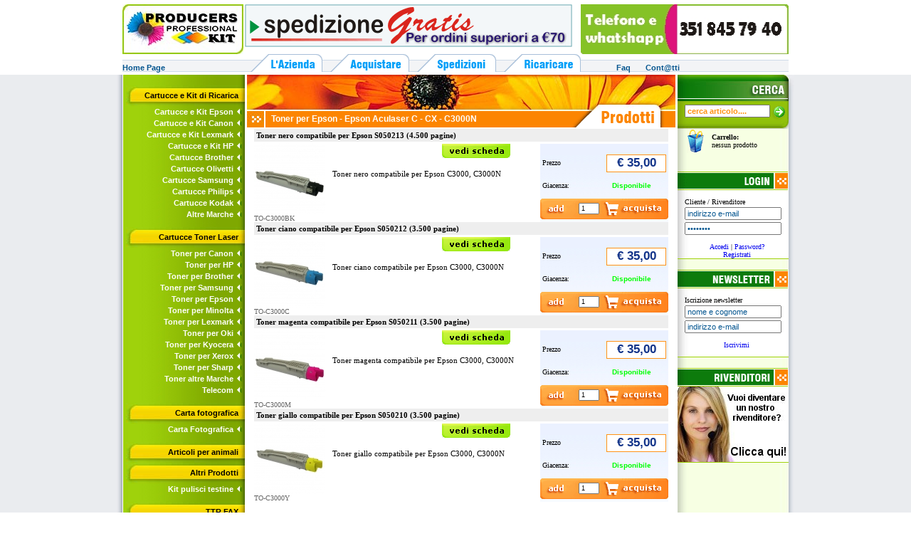

--- FILE ---
content_type: text/html; charset=UTF-8
request_url: https://www.producers.it/Toner_Epson_C3000N_Prezzo_Toner_compatibile_Epson_C3000N_Aculaser-c-5575.html
body_size: 4455
content:
<!DOCTYPE HTML PUBLIC "-//W3C//DTD HTML 4.01 Transitional//EN"
"http://www.w3.org/TR/html4/loose.dtd">
<html>
<head>
<title>Toner Epson C3000N Prezzo Toner compatibile Epson C3000N Aculaser</title>
<meta http-equiv="Content-Type" content="text/html; charset=iso-8859-1">
<META name="description" content="<p>Toner Epson C3000N -  Toner compatibile Epson C3000N Aculaser&nbsp; prezzo super scontato. dal 2000 siamo specializzati nella vendita di toner per stampanti laser</p>">
<META name="keywords" content="Cartucce Toner Laser, Toner per Epson, Epson Aculaser C - CX, C3000N">
<link href="testi-1.css" rel="stylesheet" type="text/css">
<link href="general.css" rel="stylesheet" type="text/css">
<script src="/include/general.js"></script>
<script>
  function acquista(id_articolo, qta, giacenza){
    if(isNaN(qta)){
      window.alert('Quantita\' non valida.');
      return;
    } else if(qta<=0){
      window.alert('Quantita\' non valida.');
      return;
    } else if(giacenza<=0){
      window.alert('L\'articolo indicato non � disponibile.');
      return;
	} else if(qta>giacenza){
      window.alert('La giacenza non � sufficiente per la quantit� indicata\nIndicare al massimo una quantit� di '+ giacenza +' pezzi.');
      return;
	}
	
    window.location.href="/articolo_elenco.php?id_cat=5575&op=1&id_art=" + id_articolo + "&qta=" + qta;
  }
</script>
<style type="text/css">
<!--
.Stile2 {
	color: #FF0000;
	font-weight: bold;
}
.Stile3 {
	color: #00FF00;
	font-weight: bold;
}

-->
</style>
<script type="text/javascript">
    window.cookieconsent_options = {"message":"Questo sito utilizza i cookie per migliorare servizi e l'esperienza degli utenti. Continuando nella navigazione accetti il loro utilizzo.","dismiss":"Accetto!","learnMore":"","link":null,"theme":"dark-top"};
</script>
<script src="//s3.amazonaws.com/cc.silktide.com/cookieconsent.latest.min.js"></script>

</head>
<body>
  <center>
  <table border="0" cellpadding="0" cellspacing="0" style="border-collapse: collapse" bordercolor="#111111" id="AutoNumber1" width="935">
    <tr>
      <td valign="top" width="619"><img border="0" src="icone/pix-bia.gif" align="middle" hspace="0" width="20" height="6"></a></td>
    </tr>
  </table>
  </center>
  <div align="center">
  <center>
    <table border="0" cellpadding="0" cellspacing="0" style="border-collapse: collapse" bordercolor="#111111" width="936" id="AutoNumber4">
      <tr>
        <td width="172" valign="top">
          <a href="/index.php">
            <img border="0" src="icone/ban-logo_01.jpg" align="middle" hspace="0" width="170" height="70"></a></td>
        <td valign="top">
          <img border="0" src="icone/banner_01.gif" align="middle" hspace="0" width="460" height="60"></td>
        <td width="292" valign="top">
          <img border="0" src="icone/ban-logo_02.jpg" align="middle" hspace="0" width="292" height="70"></td>
      </tr>
    </table>
  </center>
</div>
<div align="center">
  <center>
    <table border="0" cellpadding="0" cellspacing="0" style="border-collapse: collapse" bordercolor="#111111" width="936" id="AutoNumber5" background="icone/menu_00.gif" height="25">
      <tr>
        <td width="180" valign="bottom" class="txt-blu-verdana-2"><a href="/index.php" class="txt-blu-arial-1">
            <strong>Home Page</strong></a></td>
        <td width="101" valign="bottom">
          <a href="/chisiamo.php" target="_self">
            <img border="0" src="icone/tit-azienda_01a.gif" align="middle" hspace="0" width="101" height="25"></a></td>
        <td width="11" valign="bottom">&nbsp;
          </td>
        <td width="111" valign="bottom">
          <a href="/comeacquistare.php" target="_self">
            <img border="0" src="icone/tit-acquistare_01a.gif" align="middle" hspace="0" width="111" height="25"></a></td>
        <td width="11" valign="bottom">&nbsp;
          </td>
        <td width="111" valign="bottom">
          <a href="spedizioni.php" target="_self">
            <img border="0" src="icone/tit-spedizioni_01a.gif" align="middle" hspace="0" width="111" height="25"></a></td>
        <td width="11" valign="bottom">&nbsp;
          </td>
        <td width="108" valign="bottom">
          <a href="istruzioni.php" target="_self">
            <img border="0" src="icone/tit-ricaricare_01a.gif" align="middle" hspace="0" width="108" height="25"></a></td>
        <td width="50" valign="bottom">&nbsp;
          </td>
        <td valign="bottom" class="txt-blu-arial-1">
          <a href="/faq.php" class="txt-blu-arial-1">
            <strong>Faq</strong></a> &nbsp;&nbsp;&nbsp;&nbsp;&nbsp; 
          <a href="/modulocontatti.php" class="txt-blu-arial-1">
            <strong>Cont@tti</strong></a> &nbsp;&nbsp;&nbsp;&nbsp;&nbsp; 
          <!--
		  <a href="https://billing.paysite-cash.biz/customers/?site=3229" class="txt-blu-arial-1" target="_blank">
            <strong>Titolari di carta</strong></a></td>
		  -->
      </tr>
    </table>
  </center>
</div>
<center>
  <table border="0" cellpadding="0" cellspacing="0" style="border-collapse: collapse" bordercolor="#111111" id="AutoNumber3" width="935">
    <tr>
      <td valign="top" width="619">
        <img border="0" src="icone/pix-bia.gif" align="middle" hspace="0" width="20" height="4"></td>
    </tr>
  </table>
</center>
  <div align="center">
    <center>
    <table border="0" cellpadding="0" cellspacing="0" style="border-collapse: collapse" bordercolor="#111111" width="952" id="AutoNumber2">
      <tr>
        <td valign="top" background="icone/sfo-lat_01a.jpg" width="8">
        <a target="_self">
  <img border="0" src="icone/sfo-lat_01a.jpg" align="middle" hspace="0" width="8" height="8"></a></td>
        <td valign="top" background="icone/sfo-verde_01.jpg" width="172"><table border="0" cellpadding="0" cellspacing="0" style="border-collapse: collapse" bordercolor="#111111" width="100%" id="AutoNumber8">
  <tr>
    <td width="100%">
      <a target="_self">
        <img border="0" src="icone/pix-bia.gif" align="middle" hspace="0" width="20" height="15"></a></td>
  </tr>
</table>
        <div align="right">
          <table border="0" cellpadding="0" cellspacing="0" style="border-collapse: collapse" bordercolor="#111111" width="167" id="AutoNumber7" background="icone/butt-gia_01.jpg" height="29">
            <tr>
              <td width="15">&nbsp;</td>
              <td align="right" valign="middle" class="txt-nero-arial-1"><strong>Cartucce e Kit  di Ricarica&nbsp;&nbsp;&nbsp;</strong></td>
            </tr>
          </table>
        </div>
	            <table border="0" cellpadding="0" cellspacing="0" style="border-collapse: collapse" bordercolor="#111111" width="100%" id="AutoNumber12">
            <tr class="txt-bianco-1">
              <td align="right"><a href="Cartucce_e_Kit_Epson-c-106.html" target="_self" class="txt-bianco-1">Cartucce e Kit Epson</a></td>
              <td width="16" align="right"> <div align="center"><a target="_self"> 
                  <img src="icone/arr-bia_01.gif" width="7" height="10" hspace="0" vspace="3" border="0" align="middle"></a></div></td>
            </tr>
          </table>
          <table border="0" cellpadding="0" cellspacing="0" style="border-collapse: collapse" bordercolor="#111111" width="100%" id="AutoNumber12">
            <tr class="txt-bianco-1">
              <td align="right"><a href="Cartucce_e_Kit_Canon-c-214.html" target="_self" class="txt-bianco-1">Cartucce e Kit Canon</a></td>
              <td width="16" align="right"> <div align="center"><a target="_self"> 
                  <img src="icone/arr-bia_01.gif" width="7" height="10" hspace="0" vspace="3" border="0" align="middle"></a></div></td>
            </tr>
          </table>
          <table border="0" cellpadding="0" cellspacing="0" style="border-collapse: collapse" bordercolor="#111111" width="100%" id="AutoNumber12">
            <tr class="txt-bianco-1">
              <td align="right"><a href="Cartucce_Lexmark_e_Kit_di_ricarica_Cartucce_Lexmark_cartucce_compatibili-c-1767.html" target="_self" class="txt-bianco-1">Cartucce e Kit Lexmark</a></td>
              <td width="16" align="right"> <div align="center"><a target="_self"> 
                  <img src="icone/arr-bia_01.gif" width="7" height="10" hspace="0" vspace="3" border="0" align="middle"></a></div></td>
            </tr>
          </table>
          <table border="0" cellpadding="0" cellspacing="0" style="border-collapse: collapse" bordercolor="#111111" width="100%" id="AutoNumber12">
            <tr class="txt-bianco-1">
              <td align="right"><a href="Cartucce_hp_compatibili_e_kit_di_ricarica_cartucce_hp_prezzi_scontati_cartucce_di_tutte_le_marche-c-877.html" target="_self" class="txt-bianco-1">Cartucce e Kit HP</a></td>
              <td width="16" align="right"> <div align="center"><a target="_self"> 
                  <img src="icone/arr-bia_01.gif" width="7" height="10" hspace="0" vspace="3" border="0" align="middle"></a></div></td>
            </tr>
          </table>
          <table border="0" cellpadding="0" cellspacing="0" style="border-collapse: collapse" bordercolor="#111111" width="100%" id="AutoNumber12">
            <tr class="txt-bianco-1">
              <td align="right"><a href="Cartucce_Brother-c-329.html" target="_self" class="txt-bianco-1">Cartucce Brother</a></td>
              <td width="16" align="right"> <div align="center"><a target="_self"> 
                  <img src="icone/arr-bia_01.gif" width="7" height="10" hspace="0" vspace="3" border="0" align="middle"></a></div></td>
            </tr>
          </table>
          <table border="0" cellpadding="0" cellspacing="0" style="border-collapse: collapse" bordercolor="#111111" width="100%" id="AutoNumber12">
            <tr class="txt-bianco-1">
              <td align="right"><a href="Cartucce_Olivetti-c-976.html" target="_self" class="txt-bianco-1">Cartucce Olivetti</a></td>
              <td width="16" align="right"> <div align="center"><a target="_self"> 
                  <img src="icone/arr-bia_01.gif" width="7" height="10" hspace="0" vspace="3" border="0" align="middle"></a></div></td>
            </tr>
          </table>
          <table border="0" cellpadding="0" cellspacing="0" style="border-collapse: collapse" bordercolor="#111111" width="100%" id="AutoNumber12">
            <tr class="txt-bianco-1">
              <td align="right"><a href="Cartucce_Samsung-c-2421.html" target="_self" class="txt-bianco-1">Cartucce Samsung</a></td>
              <td width="16" align="right"> <div align="center"><a target="_self"> 
                  <img src="icone/arr-bia_01.gif" width="7" height="10" hspace="0" vspace="3" border="0" align="middle"></a></div></td>
            </tr>
          </table>
          <table border="0" cellpadding="0" cellspacing="0" style="border-collapse: collapse" bordercolor="#111111" width="100%" id="AutoNumber12">
            <tr class="txt-bianco-1">
              <td align="right"><a href="Cartucce_Philips-c-2644.html" target="_self" class="txt-bianco-1">Cartucce Philips</a></td>
              <td width="16" align="right"> <div align="center"><a target="_self"> 
                  <img src="icone/arr-bia_01.gif" width="7" height="10" hspace="0" vspace="3" border="0" align="middle"></a></div></td>
            </tr>
          </table>
          <table border="0" cellpadding="0" cellspacing="0" style="border-collapse: collapse" bordercolor="#111111" width="100%" id="AutoNumber12">
            <tr class="txt-bianco-1">
              <td align="right"><a href="cartucce_compatibili_kodak-c-4706.html" target="_self" class="txt-bianco-1">Cartucce Kodak</a></td>
              <td width="16" align="right"> <div align="center"><a target="_self"> 
                  <img src="icone/arr-bia_01.gif" width="7" height="10" hspace="0" vspace="3" border="0" align="middle"></a></div></td>
            </tr>
          </table>
          <table border="0" cellpadding="0" cellspacing="0" style="border-collapse: collapse" bordercolor="#111111" width="100%" id="AutoNumber12">
            <tr class="txt-bianco-1">
              <td align="right"><a href="Altre_Marche-c-1896.html" target="_self" class="txt-bianco-1">Altre Marche</a></td>
              <td width="16" align="right"> <div align="center"><a target="_self"> 
                  <img src="icone/arr-bia_01.gif" width="7" height="10" hspace="0" vspace="3" border="0" align="middle"></a></div></td>
            </tr>
          </table>
        <table border="0" cellpadding="0" cellspacing="0" style="border-collapse: collapse" bordercolor="#111111" width="100%" id="AutoNumber13">
          <tr>
            <td width="100%">
      <a target="_self">
  <img border="0" src="icone/pix-bia.gif" align="middle" hspace="0" width="20" height="10"></a></td>
          </tr>
        </table>
        <div align="right">
          <table border="0" cellpadding="0" cellspacing="0" style="border-collapse: collapse" bordercolor="#111111" width="167" id="AutoNumber7" background="icone/butt-gia_01.jpg" height="29">
            <tr>
              <td width="15">&nbsp;</td>
              <td align="right" valign="middle" class="txt-nero-arial-1"><strong>Cartucce Toner Laser&nbsp;&nbsp;&nbsp;</strong></td>
            </tr>
          </table>
        </div>
	            <table border="0" cellpadding="0" cellspacing="0" style="border-collapse: collapse" bordercolor="#111111" width="100%" id="AutoNumber12">
            <tr class="txt-bianco-1">
              <td align="right"><a href="Toner_per_Canon-c-823.html" target="_self" class="txt-bianco-1">Toner per Canon</a></td>
              <td width="16" align="right"> <div align="center"><a target="_self"> 
                  <img src="icone/arr-bia_01.gif" width="7" height="10" hspace="0" vspace="3" border="0" align="middle"></a></div></td>
            </tr>
          </table>
          <table border="0" cellpadding="0" cellspacing="0" style="border-collapse: collapse" bordercolor="#111111" width="100%" id="AutoNumber12">
            <tr class="txt-bianco-1">
              <td align="right"><a href="Toner_per_HP-c-835.html" target="_self" class="txt-bianco-1">Toner per HP</a></td>
              <td width="16" align="right"> <div align="center"><a target="_self"> 
                  <img src="icone/arr-bia_01.gif" width="7" height="10" hspace="0" vspace="3" border="0" align="middle"></a></div></td>
            </tr>
          </table>
          <table border="0" cellpadding="0" cellspacing="0" style="border-collapse: collapse" bordercolor="#111111" width="100%" id="AutoNumber12">
            <tr class="txt-bianco-1">
              <td align="right"><a href="Toner_per_Brother-c-856.html" target="_self" class="txt-bianco-1">Toner per Brother</a></td>
              <td width="16" align="right"> <div align="center"><a target="_self"> 
                  <img src="icone/arr-bia_01.gif" width="7" height="10" hspace="0" vspace="3" border="0" align="middle"></a></div></td>
            </tr>
          </table>
          <table border="0" cellpadding="0" cellspacing="0" style="border-collapse: collapse" bordercolor="#111111" width="100%" id="AutoNumber12">
            <tr class="txt-bianco-1">
              <td align="right"><a href="Toner_per_Samsung-c-870.html" target="_self" class="txt-bianco-1">Toner per Samsung</a></td>
              <td width="16" align="right"> <div align="center"><a target="_self"> 
                  <img src="icone/arr-bia_01.gif" width="7" height="10" hspace="0" vspace="3" border="0" align="middle"></a></div></td>
            </tr>
          </table>
          <table border="0" cellpadding="0" cellspacing="0" style="border-collapse: collapse" bordercolor="#111111" width="100%" id="AutoNumber12">
            <tr class="txt-bianco-1">
              <td align="right"><a href="Toner_per_Epson-c-2380.html" target="_self" class="txt-bianco-1">Toner per Epson</a></td>
              <td width="16" align="right"> <div align="center"><a target="_self"> 
                  <img src="icone/arr-bia_01.gif" width="7" height="10" hspace="0" vspace="3" border="0" align="middle"></a></div></td>
            </tr>
          </table>
          <table border="0" cellpadding="0" cellspacing="0" style="border-collapse: collapse" bordercolor="#111111" width="100%" id="AutoNumber12">
            <tr class="txt-bianco-1">
              <td align="right"><a href="Toner_per_Minolta-c-3130.html" target="_self" class="txt-bianco-1">Toner per Minolta</a></td>
              <td width="16" align="right"> <div align="center"><a target="_self"> 
                  <img src="icone/arr-bia_01.gif" width="7" height="10" hspace="0" vspace="3" border="0" align="middle"></a></div></td>
            </tr>
          </table>
          <table border="0" cellpadding="0" cellspacing="0" style="border-collapse: collapse" bordercolor="#111111" width="100%" id="AutoNumber12">
            <tr class="txt-bianco-1">
              <td align="right"><a href="Toner_per_Lexmark-c-3150.html" target="_self" class="txt-bianco-1">Toner per Lexmark</a></td>
              <td width="16" align="right"> <div align="center"><a target="_self"> 
                  <img src="icone/arr-bia_01.gif" width="7" height="10" hspace="0" vspace="3" border="0" align="middle"></a></div></td>
            </tr>
          </table>
          <table border="0" cellpadding="0" cellspacing="0" style="border-collapse: collapse" bordercolor="#111111" width="100%" id="AutoNumber12">
            <tr class="txt-bianco-1">
              <td align="right"><a href="Toner_per_Oki-c-3199.html" target="_self" class="txt-bianco-1">Toner per Oki</a></td>
              <td width="16" align="right"> <div align="center"><a target="_self"> 
                  <img src="icone/arr-bia_01.gif" width="7" height="10" hspace="0" vspace="3" border="0" align="middle"></a></div></td>
            </tr>
          </table>
          <table border="0" cellpadding="0" cellspacing="0" style="border-collapse: collapse" bordercolor="#111111" width="100%" id="AutoNumber12">
            <tr class="txt-bianco-1">
              <td align="right"><a href="Toner_per_Kyocera-c-3397.html" target="_self" class="txt-bianco-1">Toner per Kyocera</a></td>
              <td width="16" align="right"> <div align="center"><a target="_self"> 
                  <img src="icone/arr-bia_01.gif" width="7" height="10" hspace="0" vspace="3" border="0" align="middle"></a></div></td>
            </tr>
          </table>
          <table border="0" cellpadding="0" cellspacing="0" style="border-collapse: collapse" bordercolor="#111111" width="100%" id="AutoNumber12">
            <tr class="txt-bianco-1">
              <td align="right"><a href="Toner_per_Xerox-c-3583.html" target="_self" class="txt-bianco-1">Toner per Xerox</a></td>
              <td width="16" align="right"> <div align="center"><a target="_self"> 
                  <img src="icone/arr-bia_01.gif" width="7" height="10" hspace="0" vspace="3" border="0" align="middle"></a></div></td>
            </tr>
          </table>
          <table border="0" cellpadding="0" cellspacing="0" style="border-collapse: collapse" bordercolor="#111111" width="100%" id="AutoNumber12">
            <tr class="txt-bianco-1">
              <td align="right"><a href="toner_per_sharp-c-5107.html" target="_self" class="txt-bianco-1">Toner per Sharp</a></td>
              <td width="16" align="right"> <div align="center"><a target="_self"> 
                  <img src="icone/arr-bia_01.gif" width="7" height="10" hspace="0" vspace="3" border="0" align="middle"></a></div></td>
            </tr>
          </table>
          <table border="0" cellpadding="0" cellspacing="0" style="border-collapse: collapse" bordercolor="#111111" width="100%" id="AutoNumber12">
            <tr class="txt-bianco-1">
              <td align="right"><a href="Toner_altre_Marche-c-994.html" target="_self" class="txt-bianco-1">Toner altre Marche</a></td>
              <td width="16" align="right"> <div align="center"><a target="_self"> 
                  <img src="icone/arr-bia_01.gif" width="7" height="10" hspace="0" vspace="3" border="0" align="middle"></a></div></td>
            </tr>
          </table>
          <table border="0" cellpadding="0" cellspacing="0" style="border-collapse: collapse" bordercolor="#111111" width="100%" id="AutoNumber12">
            <tr class="txt-bianco-1">
              <td align="right"><a href="Telecom-c-3645.html" target="_self" class="txt-bianco-1">Telecom</a></td>
              <td width="16" align="right"> <div align="center"><a target="_self"> 
                  <img src="icone/arr-bia_01.gif" width="7" height="10" hspace="0" vspace="3" border="0" align="middle"></a></div></td>
            </tr>
          </table>
        <table border="0" cellpadding="0" cellspacing="0" style="border-collapse: collapse" bordercolor="#111111" width="100%" id="AutoNumber13">
          <tr>
            <td width="100%">
      <a target="_self">
  <img border="0" src="icone/pix-bia.gif" align="middle" hspace="0" width="20" height="10"></a></td>
          </tr>
        </table>
        <div align="right">
          <table border="0" cellpadding="0" cellspacing="0" style="border-collapse: collapse" bordercolor="#111111" width="167" id="AutoNumber7" background="icone/butt-gia_01.jpg" height="29">
            <tr>
              <td width="15">&nbsp;</td>
              <td align="right" valign="middle" class="txt-nero-arial-1"><strong>Carta fotografica&nbsp;&nbsp;&nbsp;</strong></td>
            </tr>
          </table>
        </div>
	            <table border="0" cellpadding="0" cellspacing="0" style="border-collapse: collapse" bordercolor="#111111" width="100%" id="AutoNumber12">
            <tr class="txt-bianco-1">
              <td align="right"><a href="Carta_Fotografica-c-4278.html" target="_self" class="txt-bianco-1">Carta Fotografica</a></td>
              <td width="16" align="right"> <div align="center"><a target="_self"> 
                  <img src="icone/arr-bia_01.gif" width="7" height="10" hspace="0" vspace="3" border="0" align="middle"></a></div></td>
            </tr>
          </table>
        <table border="0" cellpadding="0" cellspacing="0" style="border-collapse: collapse" bordercolor="#111111" width="100%" id="AutoNumber13">
          <tr>
            <td width="100%">
      <a target="_self">
  <img border="0" src="icone/pix-bia.gif" align="middle" hspace="0" width="20" height="10"></a></td>
          </tr>
        </table>
        <div align="right">
          <table border="0" cellpadding="0" cellspacing="0" style="border-collapse: collapse" bordercolor="#111111" width="167" id="AutoNumber7" background="icone/butt-gia_01.jpg" height="29">
            <tr>
              <td width="15">&nbsp;</td>
              <td align="right" valign="middle" class="txt-nero-arial-1"><strong>Articoli per animali&nbsp;&nbsp;&nbsp;</strong></td>
            </tr>
          </table>
        </div>
	          <div align="right">
          <table border="0" cellpadding="0" cellspacing="0" style="border-collapse: collapse" bordercolor="#111111" width="167" id="AutoNumber7" background="icone/butt-gia_01.jpg" height="29">
            <tr>
              <td width="15">&nbsp;</td>
              <td align="right" valign="middle" class="txt-nero-arial-1"><strong>Altri Prodotti&nbsp;&nbsp;&nbsp;</strong></td>
            </tr>
          </table>
        </div>
	            <table border="0" cellpadding="0" cellspacing="0" style="border-collapse: collapse" bordercolor="#111111" width="100%" id="AutoNumber12">
            <tr class="txt-bianco-1">
              <td align="right"><a href="Kit_pulisci_testine-c-2048.html" target="_self" class="txt-bianco-1">Kit pulisci testine</a></td>
              <td width="16" align="right"> <div align="center"><a target="_self"> 
                  <img src="icone/arr-bia_01.gif" width="7" height="10" hspace="0" vspace="3" border="0" align="middle"></a></div></td>
            </tr>
          </table>
        <table border="0" cellpadding="0" cellspacing="0" style="border-collapse: collapse" bordercolor="#111111" width="100%" id="AutoNumber13">
          <tr>
            <td width="100%">
      <a target="_self">
  <img border="0" src="icone/pix-bia.gif" align="middle" hspace="0" width="20" height="10"></a></td>
          </tr>
        </table>
        <div align="right">
          <table border="0" cellpadding="0" cellspacing="0" style="border-collapse: collapse" bordercolor="#111111" width="167" id="AutoNumber7" background="icone/butt-gia_01.jpg" height="29">
            <tr>
              <td width="15">&nbsp;</td>
              <td align="right" valign="middle" class="txt-nero-arial-1"><strong>TTR FAX&nbsp;&nbsp;&nbsp;</strong></td>
            </tr>
          </table>
        </div>
	            <table border="0" cellpadding="0" cellspacing="0" style="border-collapse: collapse" bordercolor="#111111" width="100%" id="AutoNumber12">
            <tr class="txt-bianco-1">
              <td align="right"><a href="Philips-c-2052.html" target="_self" class="txt-bianco-1">Philips</a></td>
              <td width="16" align="right"> <div align="center"><a target="_self"> 
                  <img src="icone/arr-bia_01.gif" width="7" height="10" hspace="0" vspace="3" border="0" align="middle"></a></div></td>
            </tr>
          </table>
          <table border="0" cellpadding="0" cellspacing="0" style="border-collapse: collapse" bordercolor="#111111" width="100%" id="AutoNumber12">
            <tr class="txt-bianco-1">
              <td align="right"><a href="Sharp-c-2073.html" target="_self" class="txt-bianco-1">Sharp</a></td>
              <td width="16" align="right"> <div align="center"><a target="_self"> 
                  <img src="icone/arr-bia_01.gif" width="7" height="10" hspace="0" vspace="3" border="0" align="middle"></a></div></td>
            </tr>
          </table>
          <table border="0" cellpadding="0" cellspacing="0" style="border-collapse: collapse" bordercolor="#111111" width="100%" id="AutoNumber12">
            <tr class="txt-bianco-1">
              <td align="right"><a href="Panasonic-c-2103.html" target="_self" class="txt-bianco-1">Panasonic</a></td>
              <td width="16" align="right"> <div align="center"><a target="_self"> 
                  <img src="icone/arr-bia_01.gif" width="7" height="10" hspace="0" vspace="3" border="0" align="middle"></a></div></td>
            </tr>
          </table>
          <table border="0" cellpadding="0" cellspacing="0" style="border-collapse: collapse" bordercolor="#111111" width="100%" id="AutoNumber12">
            <tr class="txt-bianco-1">
              <td align="right"><a href="Brother-c-3281.html" target="_self" class="txt-bianco-1">Brother</a></td>
              <td width="16" align="right"> <div align="center"><a target="_self"> 
                  <img src="icone/arr-bia_01.gif" width="7" height="10" hspace="0" vspace="3" border="0" align="middle"></a></div></td>
            </tr>
          </table>
          <table border="0" cellpadding="0" cellspacing="0" style="border-collapse: collapse" bordercolor="#111111" width="100%" id="AutoNumber12">
            <tr class="txt-bianco-1">
              <td align="right"><a href="HI_TEL-c-3294.html" target="_self" class="txt-bianco-1">HI-TEL</a></td>
              <td width="16" align="right"> <div align="center"><a target="_self"> 
                  <img src="icone/arr-bia_01.gif" width="7" height="10" hspace="0" vspace="3" border="0" align="middle"></a></div></td>
            </tr>
          </table>
          <table border="0" cellpadding="0" cellspacing="0" style="border-collapse: collapse" bordercolor="#111111" width="100%" id="AutoNumber12">
            <tr class="txt-bianco-1">
              <td align="right"><a href="TELECOM-c-3297.html" target="_self" class="txt-bianco-1">TELECOM</a></td>
              <td width="16" align="right"> <div align="center"><a target="_self"> 
                  <img src="icone/arr-bia_01.gif" width="7" height="10" hspace="0" vspace="3" border="0" align="middle"></a></div></td>
            </tr>
          </table>
        <table border="0" cellpadding="0" cellspacing="0" style="border-collapse: collapse" bordercolor="#111111" width="100%" id="AutoNumber13">
          <tr>
            <td width="100%">
      <a target="_self">
  <img border="0" src="icone/pix-bia.gif" align="middle" hspace="0" width="20" height="10"></a></td>
          </tr>
        </table>
</td>
        <td valign="top" bgcolor="#FFFFFF">
          <table align="center" border="0" cellpadding="0" cellspacing="0" style="border-collapse: collapse" bordercolor="#111111" width="602" id="AutoNumber6">
            <tr>
              <td width="100%">
      <a target="_self">
  <img border="0" src="icone/TOP-foto-prodotti_01a.jpg" align="middle" hspace="0" width="602" height="51"></a></td>
            </tr>
            </table>
<table align ="center" border="0" cellpadding="0" cellspacing="0" style="border-collapse: collapse" bordercolor="#111111" width="602" id="AutoNumber120" bgcolor="#FC8500">
            <tr>
              <td width="34">
  <img border="0" src="icone/TOP-foto-prodotti_01b.jpg" align="middle" hspace="0" width="26" height="23"></td>
                  <td width="418" align="left" class="txt-bianco-2">Toner per Epson - Epson Aculaser C - CX - C3000N<br></td>
              <td width="150">
      <a target="_self">
  <img border="0" src="icone/TOP-foto-prodotti_01c.gif" align="middle" hspace="0" width="150" height="23"></a></td>
            </tr>
          </table>
        <table border="0" cellpadding="0" cellspacing="0" style="border-collapse: collapse" bordercolor="#111111" width="100%" id="AutoNumber121">
          <tr>
            <td width="100%">
      <a target="_self">
  <img border="0" src="../icone/pix-bia.gif" align="middle" hspace="0" width="20" height="2"></a></td>
          </tr>
        </table>

<form name="frmElencoArticoli" method="" action="GET">
<div align="center">
          <center>
          <table border="0" cellpadding="3" cellspacing="0" style="border-collapse: collapse" bordercolor="#111111" width="582" id="AutoNumber43">
            <tr>
               <td bgcolor="#EEEEEE" align="left"><a class="articoloTitolo" href="Toner_nero_compatibile_per_Epson_S050213__4_500_pagine_-d-1680.html">Toner nero compatibile per Epson S050213 (4.500 pagine)</a></td>
            </tr>
            </table>
          <table border="0" cellpadding="0" cellspacing="0" style="border-collapse: collapse" bordercolor="#111111" width="582" id="AutoNumber44">
            <tr>
              <td><img border="0" src="icone/pix-bia.gif" align="middle" hspace="0" width="20" height="3"></td>
            </tr>
          </table>
          </center>
        </div>       
        <div align="center">
          <center>
          <table border="0" cellpadding="0" cellspacing="0" style="border-collapse: collapse" bordercolor="#111111" width="582" id="AutoNumber64">
            <tr>
              
              <td valign="top" width="62">
              <table border="0" cellpadding="0" cellspacing="0" style="border-collapse: collapse" width="100%" id="AutoNumber65">
                <tr>
                  <td width="100%">
            <a href="Toner_nero_compatibile_per_Epson_S050213__4_500_pagine_-d-1680.html"><img alt="Toner nero compatibile per Epson S050213 (4.500 pagine)" src="/catalogo_image.php?id=2214&tp=6" border="0" align="middle"></a></td>
                </tr>
                <tr>
                  <td class="txt-grigio-verdana-1">TO-C3000BK</td>
                </tr>
              </table>
              </td>
              <td valign="top" width="10">&nbsp;</td>              <td valign="top">
              <table border="0" cellpadding="0" cellspacing="0" style="border-collapse: collapse" bordercolor="#111111" width="100%" id="AutoNumber66">
                <tr>
                        <td align="right"><a href="Toner_nero_compatibile_per_Epson_S050213__4_500_pagine_-d-1680.html" target="_self"><img border="0" src="icone/ico-scheda_01.gif" align="middle" hspace="0" width="96" height="20"></a></td>
                  <td width="30">&nbsp;</td>
                </tr>
              </table>
              <table border="0" cellpadding="0" cellspacing="0" style="border-collapse: collapse" bordercolor="#111111" width="100%" id="AutoNumber67">
                <tr>
                  <td width="100%">
      <a target="_self">
  <img border="0" src="icone/pix-bia.gif" align="middle" hspace="0" width="20" height="5"></a></td>
                </tr>
              </table>
              <table border="0" cellpadding="0" cellspacing="0" style="border-collapse: collapse" bordercolor="#111111" width="100%" id="AutoNumber68">
                <tr>
                        <td width="100%" valign="top" class="articoloDescrizione" align="left"><p>Toner nero compatibile per Epson C3000, C3000N</p><br><br></td>
                </tr>
              </table>
              </td>
              <td valign="top" width="12">
      <a target="_self">
  <img border="0" src="icone/pix-bia.gif" align="middle" hspace="0" width="7" height="10"></a></td>
              <td valign="top" background="icone/sfo-azz_01.jpg" width="180">
              <div align="center">
                <center>
                <table border="0" cellpadding="0" cellspacing="0" style="border-collapse: collapse" bordercolor="#111111" width="174" id="AutoNumber69">
                  <tr>
                    <td>
      <a target="_self">
  <img border="0" src="icone/pix-bia.gif" align="middle" hspace="0" width="20" height="4"></a></td>
                  </tr>
                </table>
                </center>
              </div>
                <br>              <div align="center">
                <center>
              <table border="0" cellpadding="0" cellspacing="0" style="border-collapse: collapse" bordercolor="#111111" id="AutoNumber72" width="174" height="25">
                <tr>
                  <td width="90" class="txt-nero-verdana-1">Prezzo</td>
                  <td align="center" class="box-prezzo-1">
                  &euro; 35,00</td>
                </tr>
              </table>
                </center>
              </div>
                            <div align="center">
                <center>
                  <table border="0" cellpadding="0" cellspacing="0" style="border-collapse: collapse" bordercolor="#111111" id="AutoNumber9" width="174" height="25">
                    <tr>
                      <td align="left" class="txt-nero-verdana-1">&nbsp;</td>
                      <td width="97" align="center">&nbsp;</td>
                    </tr>
                    <tr>
                      <td width="77" align="left" class="txt-nero-verdana-1">Giacenza:</td>
                      <td align="center"><span class="Stile3">Disponibile</span></td>
                    </tr>
                  </table>
                </center>
              </div>
              <div align="center">
                <center>
                <table border="0" cellpadding="0" cellspacing="0" style="border-collapse: collapse" bordercolor="#111111" width="174" id="AutoNumber73">
                  <tr>
                    <td>
      <a target="_self">
  <img border="0" src="icone/pix-bia.gif" align="middle" hspace="0" width="20" height="12"></a></td>
                  </tr>
                </table>
                </center>
              </div>
              <table border="0" cellpadding="0" cellspacing="0" style="border-collapse: collapse" bordercolor="#111111" width="100%" id="AutoNumber74">
                <tr>
                  <td background="icone/ico-buy_01a.gif" align="right" class="txt-nero-verdana-1">
                  <input value="1" class="small" type="text" name="qta0" size="3" style="font-size: 8 pt">&nbsp; </td>
                        <td width="94"><a href="javascript:acquista(1680,document.frmElencoArticoli.qta0.value, 5000);" target="_self"><img border="0" src="icone/ico-buy_01b.gif" align="middle" hspace="0" width="94" height="29"></a></td>
                </tr>
              </table>
              </td>
            </tr>
          </table>
          </center>
        </div>
<div align="center">
          <center>
          <table border="0" cellpadding="3" cellspacing="0" style="border-collapse: collapse" bordercolor="#111111" width="582" id="AutoNumber43">
            <tr>
               <td bgcolor="#EEEEEE" align="left"><a class="articoloTitolo" href="Toner_ciano_compatibile_per_Epson_S050212__3_500_pagine_-d-1681.html">Toner ciano compatibile per Epson S050212 (3.500 pagine)</a></td>
            </tr>
            </table>
          <table border="0" cellpadding="0" cellspacing="0" style="border-collapse: collapse" bordercolor="#111111" width="582" id="AutoNumber44">
            <tr>
              <td><img border="0" src="icone/pix-bia.gif" align="middle" hspace="0" width="20" height="3"></td>
            </tr>
          </table>
          </center>
        </div>       
        <div align="center">
          <center>
          <table border="0" cellpadding="0" cellspacing="0" style="border-collapse: collapse" bordercolor="#111111" width="582" id="AutoNumber64">
            <tr>
              
              <td valign="top" width="62">
              <table border="0" cellpadding="0" cellspacing="0" style="border-collapse: collapse" width="100%" id="AutoNumber65">
                <tr>
                  <td width="100%">
            <a href="Toner_ciano_compatibile_per_Epson_S050212__3_500_pagine_-d-1681.html"><img alt="Toner ciano compatibile per Epson S050212 (3.500 pagine)" src="/catalogo_image.php?id=2215&tp=6" border="0" align="middle"></a></td>
                </tr>
                <tr>
                  <td class="txt-grigio-verdana-1">TO-C3000C</td>
                </tr>
              </table>
              </td>
              <td valign="top" width="10">&nbsp;</td>              <td valign="top">
              <table border="0" cellpadding="0" cellspacing="0" style="border-collapse: collapse" bordercolor="#111111" width="100%" id="AutoNumber66">
                <tr>
                        <td align="right"><a href="Toner_ciano_compatibile_per_Epson_S050212__3_500_pagine_-d-1681.html" target="_self"><img border="0" src="icone/ico-scheda_01.gif" align="middle" hspace="0" width="96" height="20"></a></td>
                  <td width="30">&nbsp;</td>
                </tr>
              </table>
              <table border="0" cellpadding="0" cellspacing="0" style="border-collapse: collapse" bordercolor="#111111" width="100%" id="AutoNumber67">
                <tr>
                  <td width="100%">
      <a target="_self">
  <img border="0" src="icone/pix-bia.gif" align="middle" hspace="0" width="20" height="5"></a></td>
                </tr>
              </table>
              <table border="0" cellpadding="0" cellspacing="0" style="border-collapse: collapse" bordercolor="#111111" width="100%" id="AutoNumber68">
                <tr>
                        <td width="100%" valign="top" class="articoloDescrizione" align="left"><p>Toner&nbsp;ciano compatibile per Epson C3000, C3000N</p>
<p>&nbsp;</p><br><br></td>
                </tr>
              </table>
              </td>
              <td valign="top" width="12">
      <a target="_self">
  <img border="0" src="icone/pix-bia.gif" align="middle" hspace="0" width="7" height="10"></a></td>
              <td valign="top" background="icone/sfo-azz_01.jpg" width="180">
              <div align="center">
                <center>
                <table border="0" cellpadding="0" cellspacing="0" style="border-collapse: collapse" bordercolor="#111111" width="174" id="AutoNumber69">
                  <tr>
                    <td>
      <a target="_self">
  <img border="0" src="icone/pix-bia.gif" align="middle" hspace="0" width="20" height="4"></a></td>
                  </tr>
                </table>
                </center>
              </div>
                <br>              <div align="center">
                <center>
              <table border="0" cellpadding="0" cellspacing="0" style="border-collapse: collapse" bordercolor="#111111" id="AutoNumber72" width="174" height="25">
                <tr>
                  <td width="90" class="txt-nero-verdana-1">Prezzo</td>
                  <td align="center" class="box-prezzo-1">
                  &euro; 35,00</td>
                </tr>
              </table>
                </center>
              </div>
                            <div align="center">
                <center>
                  <table border="0" cellpadding="0" cellspacing="0" style="border-collapse: collapse" bordercolor="#111111" id="AutoNumber9" width="174" height="25">
                    <tr>
                      <td align="left" class="txt-nero-verdana-1">&nbsp;</td>
                      <td width="97" align="center">&nbsp;</td>
                    </tr>
                    <tr>
                      <td width="77" align="left" class="txt-nero-verdana-1">Giacenza:</td>
                      <td align="center"><span class="Stile3">Disponibile</span></td>
                    </tr>
                  </table>
                </center>
              </div>
              <div align="center">
                <center>
                <table border="0" cellpadding="0" cellspacing="0" style="border-collapse: collapse" bordercolor="#111111" width="174" id="AutoNumber73">
                  <tr>
                    <td>
      <a target="_self">
  <img border="0" src="icone/pix-bia.gif" align="middle" hspace="0" width="20" height="12"></a></td>
                  </tr>
                </table>
                </center>
              </div>
              <table border="0" cellpadding="0" cellspacing="0" style="border-collapse: collapse" bordercolor="#111111" width="100%" id="AutoNumber74">
                <tr>
                  <td background="icone/ico-buy_01a.gif" align="right" class="txt-nero-verdana-1">
                  <input value="1" class="small" type="text" name="qta1" size="3" style="font-size: 8 pt">&nbsp; </td>
                        <td width="94"><a href="javascript:acquista(1681,document.frmElencoArticoli.qta1.value, 5000);" target="_self"><img border="0" src="icone/ico-buy_01b.gif" align="middle" hspace="0" width="94" height="29"></a></td>
                </tr>
              </table>
              </td>
            </tr>
          </table>
          </center>
        </div>
<div align="center">
          <center>
          <table border="0" cellpadding="3" cellspacing="0" style="border-collapse: collapse" bordercolor="#111111" width="582" id="AutoNumber43">
            <tr>
               <td bgcolor="#EEEEEE" align="left"><a class="articoloTitolo" href="Toner_magenta_compatibile_per_Epson_S050211__3_500_pagine_-d-1682.html">Toner magenta compatibile per Epson S050211 (3.500 pagine)</a></td>
            </tr>
            </table>
          <table border="0" cellpadding="0" cellspacing="0" style="border-collapse: collapse" bordercolor="#111111" width="582" id="AutoNumber44">
            <tr>
              <td><img border="0" src="icone/pix-bia.gif" align="middle" hspace="0" width="20" height="3"></td>
            </tr>
          </table>
          </center>
        </div>       
        <div align="center">
          <center>
          <table border="0" cellpadding="0" cellspacing="0" style="border-collapse: collapse" bordercolor="#111111" width="582" id="AutoNumber64">
            <tr>
              
              <td valign="top" width="62">
              <table border="0" cellpadding="0" cellspacing="0" style="border-collapse: collapse" width="100%" id="AutoNumber65">
                <tr>
                  <td width="100%">
            <a href="Toner_magenta_compatibile_per_Epson_S050211__3_500_pagine_-d-1682.html"><img alt="Toner magenta compatibile per Epson S050211 (3.500 pagine)" src="/catalogo_image.php?id=2216&tp=6" border="0" align="middle"></a></td>
                </tr>
                <tr>
                  <td class="txt-grigio-verdana-1">TO-C3000M</td>
                </tr>
              </table>
              </td>
              <td valign="top" width="10">&nbsp;</td>              <td valign="top">
              <table border="0" cellpadding="0" cellspacing="0" style="border-collapse: collapse" bordercolor="#111111" width="100%" id="AutoNumber66">
                <tr>
                        <td align="right"><a href="Toner_magenta_compatibile_per_Epson_S050211__3_500_pagine_-d-1682.html" target="_self"><img border="0" src="icone/ico-scheda_01.gif" align="middle" hspace="0" width="96" height="20"></a></td>
                  <td width="30">&nbsp;</td>
                </tr>
              </table>
              <table border="0" cellpadding="0" cellspacing="0" style="border-collapse: collapse" bordercolor="#111111" width="100%" id="AutoNumber67">
                <tr>
                  <td width="100%">
      <a target="_self">
  <img border="0" src="icone/pix-bia.gif" align="middle" hspace="0" width="20" height="5"></a></td>
                </tr>
              </table>
              <table border="0" cellpadding="0" cellspacing="0" style="border-collapse: collapse" bordercolor="#111111" width="100%" id="AutoNumber68">
                <tr>
                        <td width="100%" valign="top" class="articoloDescrizione" align="left"><p>Toner&nbsp;magenta compatibile per Epson C3000, C3000N</p><br><br></td>
                </tr>
              </table>
              </td>
              <td valign="top" width="12">
      <a target="_self">
  <img border="0" src="icone/pix-bia.gif" align="middle" hspace="0" width="7" height="10"></a></td>
              <td valign="top" background="icone/sfo-azz_01.jpg" width="180">
              <div align="center">
                <center>
                <table border="0" cellpadding="0" cellspacing="0" style="border-collapse: collapse" bordercolor="#111111" width="174" id="AutoNumber69">
                  <tr>
                    <td>
      <a target="_self">
  <img border="0" src="icone/pix-bia.gif" align="middle" hspace="0" width="20" height="4"></a></td>
                  </tr>
                </table>
                </center>
              </div>
                <br>              <div align="center">
                <center>
              <table border="0" cellpadding="0" cellspacing="0" style="border-collapse: collapse" bordercolor="#111111" id="AutoNumber72" width="174" height="25">
                <tr>
                  <td width="90" class="txt-nero-verdana-1">Prezzo</td>
                  <td align="center" class="box-prezzo-1">
                  &euro; 35,00</td>
                </tr>
              </table>
                </center>
              </div>
                            <div align="center">
                <center>
                  <table border="0" cellpadding="0" cellspacing="0" style="border-collapse: collapse" bordercolor="#111111" id="AutoNumber9" width="174" height="25">
                    <tr>
                      <td align="left" class="txt-nero-verdana-1">&nbsp;</td>
                      <td width="97" align="center">&nbsp;</td>
                    </tr>
                    <tr>
                      <td width="77" align="left" class="txt-nero-verdana-1">Giacenza:</td>
                      <td align="center"><span class="Stile3">Disponibile</span></td>
                    </tr>
                  </table>
                </center>
              </div>
              <div align="center">
                <center>
                <table border="0" cellpadding="0" cellspacing="0" style="border-collapse: collapse" bordercolor="#111111" width="174" id="AutoNumber73">
                  <tr>
                    <td>
      <a target="_self">
  <img border="0" src="icone/pix-bia.gif" align="middle" hspace="0" width="20" height="12"></a></td>
                  </tr>
                </table>
                </center>
              </div>
              <table border="0" cellpadding="0" cellspacing="0" style="border-collapse: collapse" bordercolor="#111111" width="100%" id="AutoNumber74">
                <tr>
                  <td background="icone/ico-buy_01a.gif" align="right" class="txt-nero-verdana-1">
                  <input value="1" class="small" type="text" name="qta2" size="3" style="font-size: 8 pt">&nbsp; </td>
                        <td width="94"><a href="javascript:acquista(1682,document.frmElencoArticoli.qta2.value, 5000);" target="_self"><img border="0" src="icone/ico-buy_01b.gif" align="middle" hspace="0" width="94" height="29"></a></td>
                </tr>
              </table>
              </td>
            </tr>
          </table>
          </center>
        </div>
<div align="center">
          <center>
          <table border="0" cellpadding="3" cellspacing="0" style="border-collapse: collapse" bordercolor="#111111" width="582" id="AutoNumber43">
            <tr>
               <td bgcolor="#EEEEEE" align="left"><a class="articoloTitolo" href="Toner_giallo_compatibile_per_Epson_S050210__3_500_pagine_-d-1683.html">Toner giallo compatibile per Epson S050210 (3.500 pagine)</a></td>
            </tr>
            </table>
          <table border="0" cellpadding="0" cellspacing="0" style="border-collapse: collapse" bordercolor="#111111" width="582" id="AutoNumber44">
            <tr>
              <td><img border="0" src="icone/pix-bia.gif" align="middle" hspace="0" width="20" height="3"></td>
            </tr>
          </table>
          </center>
        </div>       
        <div align="center">
          <center>
          <table border="0" cellpadding="0" cellspacing="0" style="border-collapse: collapse" bordercolor="#111111" width="582" id="AutoNumber64">
            <tr>
              
              <td valign="top" width="62">
              <table border="0" cellpadding="0" cellspacing="0" style="border-collapse: collapse" width="100%" id="AutoNumber65">
                <tr>
                  <td width="100%">
            <a href="Toner_giallo_compatibile_per_Epson_S050210__3_500_pagine_-d-1683.html"><img alt="Toner giallo compatibile per Epson S050210 (3.500 pagine)" src="/catalogo_image.php?id=2217&tp=6" border="0" align="middle"></a></td>
                </tr>
                <tr>
                  <td class="txt-grigio-verdana-1">TO-C3000Y</td>
                </tr>
              </table>
              </td>
              <td valign="top" width="10">&nbsp;</td>              <td valign="top">
              <table border="0" cellpadding="0" cellspacing="0" style="border-collapse: collapse" bordercolor="#111111" width="100%" id="AutoNumber66">
                <tr>
                        <td align="right"><a href="Toner_giallo_compatibile_per_Epson_S050210__3_500_pagine_-d-1683.html" target="_self"><img border="0" src="icone/ico-scheda_01.gif" align="middle" hspace="0" width="96" height="20"></a></td>
                  <td width="30">&nbsp;</td>
                </tr>
              </table>
              <table border="0" cellpadding="0" cellspacing="0" style="border-collapse: collapse" bordercolor="#111111" width="100%" id="AutoNumber67">
                <tr>
                  <td width="100%">
      <a target="_self">
  <img border="0" src="icone/pix-bia.gif" align="middle" hspace="0" width="20" height="5"></a></td>
                </tr>
              </table>
              <table border="0" cellpadding="0" cellspacing="0" style="border-collapse: collapse" bordercolor="#111111" width="100%" id="AutoNumber68">
                <tr>
                        <td width="100%" valign="top" class="articoloDescrizione" align="left"><p>Toner&nbsp;giallo compatibile per Epson C3000, C3000N</p>
<p>&nbsp;</p><br><br></td>
                </tr>
              </table>
              </td>
              <td valign="top" width="12">
      <a target="_self">
  <img border="0" src="icone/pix-bia.gif" align="middle" hspace="0" width="7" height="10"></a></td>
              <td valign="top" background="icone/sfo-azz_01.jpg" width="180">
              <div align="center">
                <center>
                <table border="0" cellpadding="0" cellspacing="0" style="border-collapse: collapse" bordercolor="#111111" width="174" id="AutoNumber69">
                  <tr>
                    <td>
      <a target="_self">
  <img border="0" src="icone/pix-bia.gif" align="middle" hspace="0" width="20" height="4"></a></td>
                  </tr>
                </table>
                </center>
              </div>
                <br>              <div align="center">
                <center>
              <table border="0" cellpadding="0" cellspacing="0" style="border-collapse: collapse" bordercolor="#111111" id="AutoNumber72" width="174" height="25">
                <tr>
                  <td width="90" class="txt-nero-verdana-1">Prezzo</td>
                  <td align="center" class="box-prezzo-1">
                  &euro; 35,00</td>
                </tr>
              </table>
                </center>
              </div>
                            <div align="center">
                <center>
                  <table border="0" cellpadding="0" cellspacing="0" style="border-collapse: collapse" bordercolor="#111111" id="AutoNumber9" width="174" height="25">
                    <tr>
                      <td align="left" class="txt-nero-verdana-1">&nbsp;</td>
                      <td width="97" align="center">&nbsp;</td>
                    </tr>
                    <tr>
                      <td width="77" align="left" class="txt-nero-verdana-1">Giacenza:</td>
                      <td align="center"><span class="Stile3">Disponibile</span></td>
                    </tr>
                  </table>
                </center>
              </div>
              <div align="center">
                <center>
                <table border="0" cellpadding="0" cellspacing="0" style="border-collapse: collapse" bordercolor="#111111" width="174" id="AutoNumber73">
                  <tr>
                    <td>
      <a target="_self">
  <img border="0" src="icone/pix-bia.gif" align="middle" hspace="0" width="20" height="12"></a></td>
                  </tr>
                </table>
                </center>
              </div>
              <table border="0" cellpadding="0" cellspacing="0" style="border-collapse: collapse" bordercolor="#111111" width="100%" id="AutoNumber74">
                <tr>
                  <td background="icone/ico-buy_01a.gif" align="right" class="txt-nero-verdana-1">
                  <input value="1" class="small" type="text" name="qta3" size="3" style="font-size: 8 pt">&nbsp; </td>
                        <td width="94"><a href="javascript:acquista(1683,document.frmElencoArticoli.qta3.value, 5000);" target="_self"><img border="0" src="icone/ico-buy_01b.gif" align="middle" hspace="0" width="94" height="29"></a></td>
                </tr>
              </table>
              </td>
            </tr>
          </table>
          </center>
        </div>
</form>
        
        
        
        
        
        
        
        
        
        
        <div align="center">
          <center>
          <table border="0" cellpadding="0" cellspacing="0" style="border-collapse: collapse" bordercolor="#111111" width="546" id="AutoNumber135">
            <tr>
              <td>
      <a target="_self">
  <img border="0" src="../icone/pix-bia.gif" align="middle" hspace="0" width="20" height="15"></a></td>
            </tr>
            <tr>
              <td bgcolor="#B6C7E0">
      <a target="_self">
  <img border="0" src="../icone/pix-bia.gif" align="middle" hspace="0" width="20" height="1"></a></td>
            </tr>
            <tr>
              <td>
      <a target="_self">
  <img border="0" src="../icone/pix-bia.gif" align="middle" hspace="0" width="20" height="4"></a></td>
            </tr>
            <tr>
              <td>
      <p align="center">
      <a target="_self">
  <img border="0" src="../icone/ico-PayPal_01.gif" align="middle" hspace="0" width="235" height="25"></a></td>
            </tr>
            <tr>
              <td>
      <a target="_self">
  <img border="0" src="../icone/pix-bia.gif" align="middle" hspace="0" width="20" height="15"></a></td>
            </tr>
          </table>
          </center>
        </div>
        </td>
        <td valign="top" background="icone/sfo-gia_01.jpg" width="156"><form name="frmHeader" method="get" action="/articolo_ricerca.php">
<table border="0" cellpadding="0" cellspacing="0" style="border-collapse: collapse" bordercolor="#111111" width="100%" id="AutoNumber87" background="icone/ico-cerca_01.jpg">
          <tr>
            <td width="100%" colspan="3" height="42">&nbsp;</td>
          </tr>
          <tr>
            <td valign="top" width="10">
      
  <img border="0" src="icone/pix-bia.gif" align="middle" hspace="0" width="10" height="10"></td>
            <td valign="top">
            <INPUT class="searchInput" name="rtxt" size="15" onFocus="onTextGotFocus(document.frmHeader.rtxt,'cerca articolo....');" onBlur="onTextLostFocus(document.frmHeader.rtxt,'cerca articolo....');" value="cerca articolo...."></td>
            <td width="30" valign="top"><a href="javascript: window.location.href='/articolo_ricerca.php?rtxt=' + document.frmHeader.rtxt.value;">
  <img border="0" src="icone/arr-cerca_01.gif" align="middle" hspace="0" width="22" height="23"></a><br><br></td>
          </tr>
        </table>

</form>

<div align="center">
          <center>
          <table border="0" cellpadding="0" cellspacing="0" style="border-collapse: collapse" bordercolor="#111111" width="130" id="AutoNumber119">
            <tr>
              <td width="35">
      <a href="/carrello.php">
  <img border="0" src="icone/ico-carrello_01.gif" align="middle" hspace="0" width="25" height="34"></a></td>
                  <td class="txt-nero-verdana-1" align="left"><strong>Carrello:</strong><br>
             nessun prodotto</td>
            </tr>
          </table>
          </center><br>
        </div>

<table border="0" cellpadding="0" cellspacing="0" style="border-collapse: collapse" bordercolor="#111111" width="100%" id="AutoNumber94">
  <tr>
    <td width="100%">
      
        <table border="0" cellpadding="0" cellspacing="0" style="border-collapse: collapse" bordercolor="#111111" width="100%" id="AutoNumber120">
          <tr>
            <td width="100%"> 
              <img border="0" src="icone/pix-bia.gif" align="middle" hspace="0" width="20" height="15"></td>
          </tr>
          <tr>
            <td width="100%"> 
              <img border="0" src="icone/ico-login_01.gif" align="middle" hspace="0" width="156" height="26"></td>
          </tr>
          <tr>
            <td width="100%" background="icone/sfo-bianco_01.jpg" style="padding-left:10px;" class="txt-nero-verdana-1" align="left">
                          <form name="frmLogin" action="/articolo_elenco.php?id_cat=5575&op=4" method="post">
              <br>  Cliente / Rivenditore
              <input class="newsletterInput" style="margin-top:2px;margin-bottom:3px;" onFocus="onTextGotFocus(document.frmLogin.txtUsername,'indirizzo e-mail');" onBlur="onTextLostFocus(document.frmLogin.txtUsername,'indirizzo e-mail');" value="indirizzo e-mail" type="text" name="txtUsername">
              <input class="newsletterInput" onFocus="onTextGotFocus(document.frmLogin.txtPassword,'password');" onBlur="onTextLostFocus(document.frmLogin.txtPassword,'password');" value="password" type="password" name="txtPassword">
              <br>
              <br>
              <div align="center">
                <a href="javascript:document.frmLogin.submit();">Accedi</a> | <a href="javascript: var a=window.open('password.php','password','left=100,top=100,width=620,height=240');">Password?</a><br>
                <a href="/registrazione.php">Registrati</a>                <br>
                <span class="errore"></span>              </div>
              </form>
                          </td>
          </tr>
          <tr>
            <td width="100%" bgcolor="#9FD10B"> 
              <img border="0" src="icone/pix-bia.gif" align="middle" hspace="0" width="20" height="1"></td>
          </tr>
        </table>
</td>
  </tr>
</table>
<table border="0" cellpadding="0" cellspacing="0" style="border-collapse: collapse" bordercolor="#111111" width="100%" id="AutoNumber94">
  <tr>
    <td width="100%">
      <form name="frmNewsletter">
        <table border="0" cellpadding="0" cellspacing="0" style="border-collapse: collapse" bordercolor="#111111" width="100%" id="AutoNumber120">
          <tr>
            <td width="100%"> 
              <img border="0" src="icone/pix-bia.gif" align="middle" hspace="0" width="20" height="15"></td>
          </tr>
          <tr>
            <td width="100%"> 
              <img border="0" src="icone/ico-newsletter_01.gif" align="middle" hspace="0" width="156" height="26"></td>
          </tr>
          <tr>
            <td width="100%" background="icone/sfo-bianco_01.jpg" style="padding-left:10px;" class="txt-nero-verdana-1" align="left">
              <br>  Iscrizione newsletter
              <input class="newsletterInput" style="margin-top:2px;margin-bottom:3px;" onFocus="onTextGotFocus(document.frmNewsletter.news_nome,'nome e cognome');" onBlur="onTextLostFocus(document.frmNewsletter.news_nome,'nome e cognome');" value="nome e cognome" type="text" name="news_nome">
              <input class="newsletterInput" onFocus="onTextGotFocus(document.frmNewsletter.news_email,'indirizzo e-mail');" onBlur="onTextLostFocus(document.frmNewsletter.news_email,'indirizzo e-mail');" value="indirizzo e-mail" type="text" name="news_email">
              <br>
              <br>
              <div align="center">
                <a href="javascript:IscriviNewsletter();">Iscrivimi</a>
              </div>
              <br></td>
          </tr>
          <tr>
            <td width="100%" bgcolor="#9FD10B"> 
              <img border="0" src="icone/pix-bia.gif" align="middle" hspace="0" width="20" height="1"></td>
          </tr>
        </table>
      </form>
</td>
  </tr>
</table>
<table border="0" cellpadding="0" cellspacing="0" style="border-collapse: collapse" bordercolor="#111111" width="100%" id="AutoNumber113">
  <tr>
    <td width="100%">
      <a target="_self">
        <img border="0" src="icone/pix-bia.gif" align="middle" hspace="0" width="20" height="15"></a></td>
  </tr>
  <tr>
    <td width="100%">
      <img border="0" src="icone/ico-rivenditori_01.gif" align="middle" hspace="0" width="156" height="26"></td>
  </tr>
  <tr>
    <td width="100%" background="icone/sfo-bianco_01.jpg">
      <a href="/rivenditorerichiesta.php">
        <img border="0" src="icone/ico-rivenditori_02.jpg" align="middle" hspace="0"></a></td>
  </tr>
</table>
<table border="0" cellpadding="0" cellspacing="0" style="border-collapse: collapse" bordercolor="#111111" width="100%" id="AutoNumber115">
  <tr>
    <td width="100%" bgcolor="#9FD10B">
      <a target="_self">
        <img border="0" src="icone/pix-bia.gif" align="middle" hspace="0" width="20" height="1"></a></td>
  </tr>
</table>
</td>
        <td valign="top" background="icone/sfo-lat_01b.jpg" width="8">
        <a target="_self">
  <img border="0" src="icone/sfo-lat_01c.jpg" align="middle" hspace="0" width="8" height="30"></a></td>
      </tr>
      <tr>
        <td valign="top" background="icone/sfo-lat_01a.jpg" width="8">
      <a target="_self">
  <img border="0" src="icone/pix-bia.gif" align="middle" hspace="0" width="6" height="4"></a></td>
        <td valign="top" background="icone/sfo-verde_01.jpg" width="172">
      <a target="_self">
  <img border="0" src="icone/pix-bia.gif" align="middle" hspace="0" width="20" height="10"></a></td>
        <td valign="top" bgcolor="#FFFFFF">
      <a target="_self">
  <img border="0" src="icone/pix-bia.gif" align="middle" hspace="0" width="20" height="10"></a></td>
        <td valign="top" background="icone/sfo-gia_01.jpg" width="156">
      <a target="_self">
  <img border="0" src="icone/pix-bia.gif" align="middle" hspace="0" width="20" height="10"></a></td>
        <td valign="top" background="icone/sfo-lat_01b.jpg" width="8">
      <a target="_self">
  <img border="0" src="icone/pix-bia.gif" align="middle" hspace="0" width="6" height="4"></a></td>
      </tr>
    </table>
        <table border="0" cellpadding="0" cellspacing="0" style="border-collapse: collapse" bordercolor="#111111" width="952" id="AutoNumber31">
      <tr>
        <td valign="top" background="icone/sfo-lat_01a.jpg" width="8">
      <a target="_self">
  <img border="0" src="icone/pix-bia.gif" align="middle" hspace="0" width="6" height="4"></a></td>
        <td valign="top" background="icone/ico-bottom_01.gif">
      <a target="_self">
  <img border="0" src="icone/ico-bottom_01.gif" align="middle" hspace="0" width="8" height="4"></a></td>
        <td valign="top" background="icone/sfo-lat_01b.jpg" width="8">
      <a target="_self">
  <img border="0" src="icone/pix-bia.gif" align="middle" hspace="0" width="6" height="4"></a></td>
      </tr>
    </table>
    <table border="0" cellpadding="0" cellspacing="0" style="border-collapse: collapse" bordercolor="#111111" width="952" id="AutoNumber32" height="60">
      <tr>
        <td valign="top" background="icone/sfo-lat_01a.jpg" width="8">&nbsp;
        </td>
        <td valign="top" width="172" bgcolor="#527B00">&nbsp;
        </td>
        <td bgcolor="#527B00"> <p align="center" class="txt-bianco-1">&copy; 
          PRODUCERS <br>
            Abbiategrasso (MI) P.IVA: 10271790965<br>
        TEL 02 36543127</td>
        <td width="156" bgcolor="#527B00">&nbsp;</td>
        <td valign="top" background="icone/sfo-lat_01b.jpg" width="8">&nbsp;
        </td>
      </tr>
    </table>
    </center>
  </div>
</body>
</html>


--- FILE ---
content_type: text/css
request_url: https://www.producers.it/testi-1.css
body_size: 229
content:
a:link 	{
	        text-decoration: none 
	}
	a:visited {
	        text-decoration: none 
	} 
	a:active {
			text-decoration: none 
	}
    a:hover {
            text-decoration: underline

}
.txt-nero-arial-1 {
 font-family: arial;
 font-size: 11px;
 color: #000000;
}
.txt-nero-arial-2 {
 font-family: arial;
 font-size: 12px;
 color: #000000;
}
.txt-nero-arial-3 {
 font-family: arial;
 font-size: 16px;
 color: #000000;
}
.txt-nero-verdana-1 {
 font-family: verdana;
 font-size: 10px;
 color: #000000;
}
.txt-nero-verdana-2 {
 font-family: verdana;
 font-size: 11px;
 color: #000000;
}
.txt-grigio-verdana-1 {
 font-family: verdana;
 font-size: 10px;
 color: #656565;
}
.txt-grigio-verdana-2 {
 font-family: verdana;
 font-size: 11px;
 color: #656565;
}
.txt-grigio-arial-1 {
 font-family: arial;
 font-size: 11px;
 color: #656565;
}
.txt-red-1 {
 font-family: arial;
 font-size: 11px;
 color: #cc0000;
}
.txt-red-2 {
 font-family: arial;
 font-size: 12px;
 color: #cc0000;
}
.txt-red-3 {
 font-family: arial;
 font-size: 16px;
 color: #cc0000;
}
.txt-orange-arial-1 {
 font-family: arial;
 font-size: 11px;
 color: #fc8500;
}
.txt-orange-arial-2 {
 font-family: arial;
 font-size: 12px;
 color: #fc8500;
}
.txt-orange-arial-3 {
 font-family: arial;
 font-size: 14px;
 color: #fc8500;
}
.txt-orange-verdana-1 {
 font-family: verdana;
 font-size: 11px;
 color: #fc8500;

}
.txt-blu-arial-1 {
	font-family: Arial;
	font-size: 11px;
	color: #04558f;
	font-weight: normal;
}
.txt-blu-verdana-1 {
	font-family: Verdana;
	font-size: 10px;
	color: #04558f;
	font-weight: normal;
}
.txt-blu-verdana-2 {
	font-family: Verdana;
	font-size: 11px;
	color: #04558f;
	font-weight: normal;
}
.txt-blu-verdana-3 {
	font-family: Verdana;
	font-size: 17px;
	color: #04558f;
	font-weight: bold;
}
.txt-bianco-1 {
	font-family: Arial;
	font-size: 11px;
	color: #FFFFFF;
	font-weight: bold;
}
.txt-bianco-2 {
	font-family: Arial;
	font-size: 12px;
	color: #FFFFFF;
	font-weight: bold;
}
.box-prezzo-1 {
	BORDER-RIGHT: #ff9216 thin solid; 
	PADDING-RIGHT: 1px; 
	BORDER-TOP: #ff9216 thin solid; 
	PADDING-LEFT: 1px; 
	PADDING-BOTTOM: 1px; 
	BORDER-LEFT: #ff9216 thin solid; 
	PADDING-TOP: 1px; 
	BORDER-BOTTOM: #ff9216 thin solid;
	BACKGROUND: #ffffff;
	font-family: Arial;
	font-size: 17px;
	color: #133489;
	font-weight: bold;
}
.link-azz-1 {
 font-family: Arial;
 font-size: 11px;
 color: #0048FF;
}


--- FILE ---
content_type: text/css
request_url: https://www.producers.it/general.css
body_size: 58
content:
body {
  background-color: #FFFFFF;
  background-image: url(icone/sfo_01.gif);  
	font-family: Verdana, Geneva, Arial, Helvetica, sans-serif;
	font-size: 12px;
	margin:0px;
}

a.articoloTitolo{
  font-family: verdana;
  font-size: 11px;
  color: #000000;
  font-weight: bold;
}

.articoloDescrizione{
  font-family: verdana;
  font-size:11px;
  color:#000000;
   
}

.small {
	font-family: Verdana, Geneva, Arial, Helvetica, sans-serif;
	font-size: 9px;
}

.searchInput {
	font-family: Arial; 
	font-size: 11px;
  color: #FF9216; 
  font-weight: bold; 
}

td {
	font-family: Verdana, Geneva, Arial, Helvetica, sans-serif;
	font-size: 10px;
}

th {
	font-family: Verdana, Geneva, Arial, Helvetica, sans-serif;
	font-size: 10px;
}

.newsletterInput {
	font-family: Arial; 
	font-size: 11px;
  color: #04558f;
   
}

.errore{
  color:#ff0000;
}



--- FILE ---
content_type: application/javascript
request_url: https://www.producers.it/include/general.js
body_size: 321
content:
function onTextGotFocus(txtControl, defaultText){
  if(txtControl.value==defaultText) txtControl.value='';
}
function onTextLostFocus(txtControl, defaultText){
  if(txtControl.value=='') txtControl.value=defaultText;
}

function urlencode(str) {
str = escape(str);
str = str.replace('+', '%2B');
str = str.replace('%20', '+');
str = str.replace('*', '%2A');
str = str.replace('/', '%2F');
str = str.replace('@', '%40');
return str;
}

function findProducts(){
  var txt=document.formHeaderFind.txtFindProduct.value;
  window.location.href='/artfind.php?rtxt' + txt;
}

function IscriviNewsletter(){
  if(document.frmNewsletter.news_nome.value=='' || document.frmNewsletter.news_nome.value=='nome e cognome'){
    window.alert('Indicare il proprio nome e cognome');
    return;
  }
  var r = /^([\w-]+(?:\.[\w-]+)*)@((?:[\w-]+\.)*\w[\w-]{0,66})\.([a-z]{2,6}(?:\.[a-z]{2})?)$/i;
  if(!r.test(document.frmNewsletter.news_email.value)){
    window.alert('Indicare il proprio indirizzo email');
    return;
  }
  if(!(window.confirm('Iscriversi alla newsletter con i dati forniti?'))) return;
  
  window.open('/newsletter_registra.php?txtNewsletterNome=' + urlencode(document.frmNewsletter.news_nome.value) + '&txtNewsletterEmail=' + urlencode(document.frmNewsletter.news_email.value),'Newsletter','left=100, top=100, width=320, height=240');
  
}
